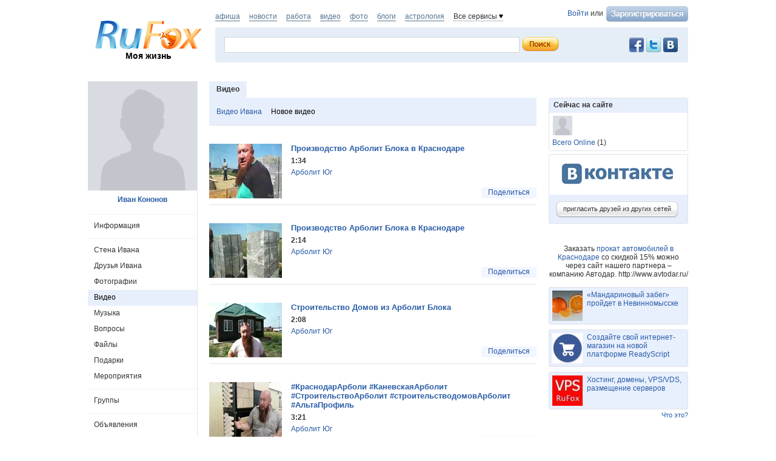

--- FILE ---
content_type: text/html; charset=utf-8
request_url: https://www.rufox.ru/Kononov/video/all/
body_size: 10936
content:
<!DOCTYPE html PUBLIC "-//W3C//DTD XHTML 1.0 Transitional//EN" "http://www.w3.org/TR/xhtml1/DTD/xhtml1-transitional.dtd">
<html xmlns="http://www.w3.org/1999/xhtml">
<head>
	<title>Видеозаписи Ивана Кононова - RuFox</title>
		<script type="text/javascript" src="https://res.rufox.ru/js/jquery/jquery-1.6.4.min.js?v=89"></script>
		<script type="text/javascript" src="https://res.rufox.ru/js/rufox.js?v=89"></script>
		<script type="text/javascript" src="https://res.rufox.ru/js/shapka.js?v=89"></script>
		<script type="text/javascript" src="https://res.rufox.ru/js/clock.js?v=89"></script>
		<script type="text/javascript" src="https://res.rufox.ru/js/jquery.colorbox-min.js?v=89"></script>
	
	<script type="text/javascript" src="/js/jquery.upload.js?v=89"></script>
	<script type="text/javascript" src="/js/jquery.imgupload.js?v=89"></script>
	<script type="text/javascript" src="/js/jquery.idTabs.min.js?v=89"></script>
	<script type="text/javascript" src="/js/jquery.region.js?v=89"></script>
    <script type="text/javascript" src="/js/jquery.fieldcomplete.js?v=89"></script>
    <script type="text/javascript" src="/js/jquery.privacyselect.js?v=89"></script>
    
    
    <script src="https://res.rufox.ru/js/swfupload/swfupload.js"></script>
    <script src="https://res.rufox.ru/js/jquery.multiupload.js"></script>
    <script src="https://res.rufox.ru/js/jquery.defaulttext.js"></script>

    <script type="text/javascript" src="/js/jquery.ajaxlink.js?v=89"></script>
    <script type="text/javascript" src="/js/ui_1_8/jquery-ui-1.8.16.custom.min.js"></script>
    <script type="text/javascript" src="/js/jquery.jcarousel.min.js"></script>
    <script type="text/javascript" src="/js/ajax.slider.content_load.js"></script>
    <script type="text/javascript" src="https://res.rufox.ru/js/jquery.form.js"></script>
    <script type="text/javascript" src="/js/common.js?v=89"></script>
	<script type="text/javascript" src="/js/dialogs.js?v=89"></script>
    <script type="text/javascript" src="/js/comments.js?v=89"></script>
    <script type="text/javascript" src="/js/likes.js?v=89"></script>
    <script type="text/javascript" src="/js/jquery.userselect.js?v=89"></script>
    <script type="text/javascript" src="/js/jquery.photolabel.js?v=89"></script>
    <script type="text/javascript" src="/js/jquery.dropdownlist.js?v=89"></script>
	
		<link rel="stylesheet" type="text/css" href="https://res.rufox.ru/css/rufox.css?v=124" media="all" />
		<link rel="stylesheet" type="text/css" href="https://res.rufox.ru/css/colorbox.css?v=124" media="all" />
		<link rel="stylesheet" type="text/css" href="https://res.rufox.ru/css/shapka/chapka.css?v=124" media="all" />
		
	<link rel="stylesheet" type="text/css" href="https://res.rufox.ru/css/shapka/shapka_social.css?v=124" media="all" />
	<link rel="stylesheet" type="text/css" href="/js/ui_1_8/css/theme/jquery-ui-1.8.16.custom.css?v=124" media="all" />	
    
        <script type="text/javascript" src="/js/serverevents.js?v=89"></script>
        
	
	<script>
	var globals = {"serverTime":1769148249,"viewerUrl":"\/unauthorized\/","isMe":false,"phpsessid":"258a75c9833b05c3187c930589fc956b"};
</script>
	
	<meta http-equiv="Content-Type" content="text/html; charset=windows-1251" />
	<meta name="keywords" content="">
<meta name="description" content="">
	
	<link href="/css/social/style.css" rel="stylesheet" type="text/css" />
	<link href="/css/social/maria_style.css" rel="stylesheet" type="text/css" />
	<link type="text/css" href="/css/social/our_style.css?v=124" media="all" rel="stylesheet" />	

	<!--[if IE 6]> 
	  <link href="/css/social/style_ie6.css" rel= "stylesheet" media="all" type="text/css" /> 
	<![endif]-->
	<!-- Таблица стилей для IE6 -->

	<!--[if IE 7]> 
	  <link href="/css/social/style_ie7.css" rel= "stylesheet" media="all" type="text/css" /> 
	<![endif]-->
	<!-- Таблица стилей для IE7 -->

	<!--[if IE]> 
	  <link href="/css/social/style_ie.css" rel= "stylesheet" media="all" type="text/css" /> 
	<![endif]-->
	
	<!--[if IE]> 
	  <link href="/css/social/style_ie_our.css" rel= "stylesheet" media="all" type="text/css" /> 
	<![endif]-->	
	<!-- Таблица стилей для всех IE -->
    
    <script>
        $(function(){
            Common.currentUser.id       = '-90409483';
            Common.currentUser.login    = '';
            Common.currentUser.url      = '/unauthorized/';
        });
    </script>

</head>
<body>

<a href="#" class="user gotoplink">Наверх</a>

<div id="wrapper">

	<div id="header">
		<!-- Шапка -->
<div class="header">

	<!-- Левая колонка -->
	<div class="kolonka_left">
		<div class="syslik">                                                     
            <br />
            
			<a href="/"><img class="marg_logo" src="https://res.rufox.ru/img/shapka/logo.png" width="180" border="0" alt="RuFox"></a>
			<a href="http://my.rufox.ru" class="tomain">Моя жизнь</a>
		</div>
	</div>
	<!-- Конец левой колонки -->


	<!-- Центральная колонка -->
    <div class="topline">
        <div class="authblock">
                        <a href="/rfcommon/auth/index.php?referer=http%3A%2F%2Fwww.rufox.ru%2FKononov%2Fvideo%2Fall%2F" onclick="Shapka.openAuthDialog(); return false;">Войти</a> или 
            <a href="/rfcommon/register/index.php?referer=http%3A%2F%2Fwww.rufox.ru%2FKononov%2Fvideo%2Fall%2F">
                <img src="/images/register.png" style="vertical-align: middle; margin-left: 2px;">
            </a>
                    </div>
        <div class="hotprojects">
			<a href="http://afisha.rufox.ru/" >афиша</a>
        	<a href="http://news.rufox.ru/" >новости</a>
            <a href="http://job.rufox.ru/" >работа</a>
			<a href="http://videos.rufox.ru/" >видео</a>
			<a href="http://foto.rufox.ru/" >фото</a>
			<a href="http://blogs.rufox.ru/" >блоги</a>
			<a href="http://astro.rufox.ru/" >астрология</a>

            <span class="down" id="all_prjs_link">Все сервисы
            	<br />
            	<div class="headpopup" id="all_prjs_menu">
            		<p><a href="http://conf.rufox.ru/" >Конференция</a></p>
            		<p><a href="http://konkurs.rufox.ru/" >Королева&nbsp;лета</a></p>
            		<p><a href="http://recept.rufox.ru/">Рецепты</a></p>
            		
                    <p><a href="http://play.rufox.ru/" >Игры</a></p>
                    <p><a href="http://love.rufox.ru/" >Знакомства</a></p>
					<p><a href="http://travel.rufox.ru/" >Туризм</a></p>
					
					<p><a href="http://realty.rufox.ru/" >Недвижимость</a></p>
					<p><a href="http://auto.rufox.ru/" >Авто</a></p>
					<p><a href="http://law.rufox.ru/" >Законы</a></p>
					<p><a href="http://top100.rufox.ru/" >Рейтинг</a></p>
					<p><a href="http://forum.rufox.ru/" >Форум</a></p>
					<p><a href="http://firms.rufox.ru/" >Предприятия</a></p>
					<p><a href="http://history.rufox.ru/" >Летопись</a></p>
					
					
					<p><a href="http://catalog.rufox.ru/" >Каталог сайтов</a></p>							    
					<p><a href="http://subscribe.rufox.ru/" >Рассылки</a></p>							    
					<p><a href="http://poll.rufox.ru/" >Голосования</a></p>							    
					<p><a href="http://hosting.rufox.ru/" >Хостинг</a></p>							    
					<p><a href="http://corp.rufox.ru/sms/" >SMS рассылки</a></p>							                
            	</div>
            </span>
        </div>
        <script>					
			$(function() {
				$('#all_prjs_link').dropDown({target: '#all_prjs_menu'});
				$('.userblock').dropDown({target: '#my_prof_menu'});
				$('#notis_menu_item').dropDown({target: '#noticePopup'});
			});
        </script>
        
        
    </div>
    
	<div class="topbanner">
        <!-- Блок поиска -->
        <div class="block common search">
            
            <div style="padding: 2px 5px 0 0; width:100px;" class="fr">
                <!-- No index start -->
                <noindex>
                    <a class="social_button vkontakte" href="http://vk.com/rufox"></a>
                    <a class="social_button twitter" href="http://www.twitter.com/rufox"></a>
                    <a class="social_button facebook" href="http://www.facebook.com/rufox.news"></a>
                </noindex>
                <!-- No index end -->
            </div>
            <div class="content" style="overflow: hidden;">
                <div class="poisk_1">
                    <form method="get" action="/search/" id="searchform">
                                        <div class="new_poisk">
                    	<input id="mainsearchinput" value="" name="query" class="q" autocomplete="off">
                    </div>
                    <input type="submit" class="search" value="">
                    </form>
						<script>
							if( jQuery && jQuery.fn.defaultText ) {
							   $(function() {
								   $("#mainsearchinput").defaultText({rel: '  поиск по ФИО, году рождения, городу, учебному заведению...'});
							   });
							}
							
														$(function() {
								var searchLine = $('#mainsearchinput').autocomplete({
									source: "/search/?Act=ajaxsearch",
									select: function(e, ui) {
										location.href = ui.item.url;
									}
								})
								
								searchLine.data( "autocomplete" )._renderItem = function( ul, item ) {
									return $( "<li></li>" )
										.data( "item.autocomplete", item )
										.append( '<a> <img width="32" height="32" src="' + item.avatar + '"> <div>' + item.label + "<br><span>" + item.desc + "</span></div></a>" )
										.appendTo( ul );
								};
								searchLine.data( "autocomplete" ).menu.element.addClass('userfind');
							});
													</script>
                </div>
            </div>
            
        </div>
	</div>
	<!-- Конец центральной колонки -->

</div><br /><br />
<!-- конец шапки -->

<!-- AddThis Button BEGIN -->
<script type="text/javascript" src="http://s7.addthis.com/js/250/addthis_widget.js#pubid=ra-4e39361048ffd1e9"></script>
<script>
var addthis_config =
{
   ui_delay : 1000
}
</script>
<!-- AddThis Button END -->


    <div style="display: none;">
    <div id="auth_dialog" style="overflow: hidden;">
        <div style="height: 200px; width: 200px; float: left;"> 
            <div style="padding: 10px;">
                <div style="font-size: 18px;">Вход в систему</div>
                <form action="/rfcommon/auth/index.php" method="post">
                    <input type="hidden" name="referer" value="http://www.rufox.ru/Kononov/video/all/"/>
                    <input type="hidden" name="dialog" value="1">
                    <div style="padding: 10px 0 3px 0;">Логин:</div>
                    <div><input type="text" style="padding: 1px; font-size: 16px; width: 165px; margin-bottom: 10px;" name="login" tabindex="1"></div>
                    <div style="padding: 3px 0;">
                        Пароль: 
                        <a target="_blank" href="http://my.rufox.ru/password/?Act=pwdrecovery" class="link_small"> забыли? </a>
                    </div>
                    <div><input type="password" style="padding: 1px; font-size: 16px; width: 165px; margin-bottom: 10px;" tabindex="2" name="pass"></div>

                    <div style="float: right; padding: 4px 10px 0 0; color: gray; font-size: 11px;" >
                        <input type="checkbox" style="float: left; height: 15px;" id="memberme_id" checked="checked" name="memberme">
                        <label for="memberme_id">&nbsp;Запомнить меня</label><br />
                    </div>
                    <input type="submit" value="Войти" tabindex="3">
                    <div style="margin-top: 5px;">
                        <a href="/rfcommon/register/index.php?referer=http%3A%2F%2Fwww.rufox.ru%2FKononov%2Fvideo%2Fall%2F" class="link_big">регистрация &gt;&gt;</a>
                    </div>

                </form>
            </div>
        </div>
        <div style="height: 200px; width: 215px; float: left;"> 
            
            <div style="padding-top: 10px;">Использовать мою учётную запись:</div>
            <div style="height: 10px;"></div>

            <div class="soc_accounts">
                <!-- No index start -->
                <noindex>
                    <a title="Вконтакте" class="socbtn vkontakte" href="http://api.vk.com/oauth/authorize?client_id=2704085&amp;redirect_uri=http%3A%2F%2Fmy.rufox.ru%2Frfcommon%2Fauth%2Fvk.com%2Fregister.php&amp;scope=255&amp;display=page&amp;response_type=code"> Вконтакте </a>
                    <a title="Facebook" class="socbtn facebook" href="/rfcommon/auth/facebook.com/register.php?referer=http%3A%2F%2Fmy.rufox.ru%2F"> Facebook </a>
                    <a title="Mail.ru" class="socbtn mail_ru" href="https://connect.mail.ru/oauth/authorize?client_id=653717&amp;redirect_uri=http%3A%2F%2Fmy.rufox.ru%2Frfcommon%2Fauth%2Fmail.ru%2Fregister.php&amp;response_type=code">Mail.ru</a>
                    <a title="Одноклассники" class="socbtn odnoklassniki" href="http://www.odnoklassniki.ru/oauth/authorize?client_id=6183168&amp;scope=VALUABLE ACCESS;SET STATUS;PHOTO CONTENT;MESSAGING&amp;response_type=code&amp;redirect_uri=http%3A%2F%2Fmy.rufox.ru%2Frfcommon%2Fauth%2Fodnoklassniki.ru%2Fregister.php">Одноклассники</a>
                </noindex>
                <!-- No index end -->
            </div>
            
           
        </div>
    </div>
</div>	</div><!-- #header-->

    

<div id="middle">
<div id="container">
	
    <div id="content_main">
        <h1>Видео</h1><div class="main_form">
   <div class="left">
                <a href="/Kononov/video/" class="">Видео Ивана</a>
        <a href="/Kononov/video/all/" class="active">Новое видео</a>
           </div>

      
   <div class="clear"></div>
</div>


<div class="video-container clearfix">
    <div class="float_left">
        <a title="Просмотров:  0" href="/FhjkbnRhfcyjlfh/video/play/10020371/" onclick="Dialogs.showVideo(10020371); return false;">
            <img src="https://videos.rufox.ru/screens/10020371/small_image.jpg">
        </a>
    </div>
    <div class="item_description" style="margin-left: 135px; min-height: 67px;">
        <div class="item_title">
            <a title="Просмотров:  0" href="/FhjkbnRhfcyjlfh/video/play/10020371/" onclick="Dialogs.showVideo(10020371); return false;">
                Производство Арболит Блока в Краснодаре            </a>
        </div>
        
                <strong>1:34</strong>
                <div style="margin-top: 5px;">
        <a href="/fhjkbnrhfcyjlfh/">Арболит Юг</a>
        </div>
        
    </div>
    <div class="share-wrapper"  style="margin-left: 135px;">
        <div class="share">
                        <a href="javascript:Dialogs.share('video_item', '10020371')" class="icon icon_share">Поделиться</a>
        </div>
        
    </div>
</div>

<div class="video-container clearfix">
    <div class="float_left">
        <a title="Просмотров:  0" href="/FhjkbnRhfcyjlfh/video/play/10020370/" onclick="Dialogs.showVideo(10020370); return false;">
            <img src="https://videos.rufox.ru/screens/10020370/small_image.jpg">
        </a>
    </div>
    <div class="item_description" style="margin-left: 135px; min-height: 67px;">
        <div class="item_title">
            <a title="Просмотров:  0" href="/FhjkbnRhfcyjlfh/video/play/10020370/" onclick="Dialogs.showVideo(10020370); return false;">
                Производство Арболит Блока в Краснодаре            </a>
        </div>
        
                <strong>2:14</strong>
                <div style="margin-top: 5px;">
        <a href="/fhjkbnrhfcyjlfh/">Арболит Юг</a>
        </div>
        
    </div>
    <div class="share-wrapper"  style="margin-left: 135px;">
        <div class="share">
                        <a href="javascript:Dialogs.share('video_item', '10020370')" class="icon icon_share">Поделиться</a>
        </div>
        
    </div>
</div>

<div class="video-container clearfix">
    <div class="float_left">
        <a title="Просмотров:  0" href="/FhjkbnRhfcyjlfh/video/play/10020369/" onclick="Dialogs.showVideo(10020369); return false;">
            <img src="https://videos.rufox.ru/screens/10020369/small_image.jpg">
        </a>
    </div>
    <div class="item_description" style="margin-left: 135px; min-height: 67px;">
        <div class="item_title">
            <a title="Просмотров:  0" href="/FhjkbnRhfcyjlfh/video/play/10020369/" onclick="Dialogs.showVideo(10020369); return false;">
                Строительство Домов из Арболит Блока            </a>
        </div>
        
                <strong>2:08</strong>
                <div style="margin-top: 5px;">
        <a href="/fhjkbnrhfcyjlfh/">Арболит Юг</a>
        </div>
        
    </div>
    <div class="share-wrapper"  style="margin-left: 135px;">
        <div class="share">
                        <a href="javascript:Dialogs.share('video_item', '10020369')" class="icon icon_share">Поделиться</a>
        </div>
        
    </div>
</div>

<div class="video-container clearfix">
    <div class="float_left">
        <a title="Просмотров:  0" href="/FhjkbnRhfcyjlfh/video/play/10020368/" onclick="Dialogs.showVideo(10020368); return false;">
            <img src="https://videos.rufox.ru/screens/10020368/small_image.jpg">
        </a>
    </div>
    <div class="item_description" style="margin-left: 135px; min-height: 67px;">
        <div class="item_title">
            <a title="Просмотров:  0" href="/FhjkbnRhfcyjlfh/video/play/10020368/" onclick="Dialogs.showVideo(10020368); return false;">
                #КраснодарАрболи #КаневскаяАрболит #СтроительствоАрболит #строительстводомовАрболит #АльтаПрофиль            </a>
        </div>
        
                <strong>3:21</strong>
                <div style="margin-top: 5px;">
        <a href="/fhjkbnrhfcyjlfh/">Арболит Юг</a>
        </div>
        
    </div>
    <div class="share-wrapper"  style="margin-left: 135px;">
        <div class="share">
                        <a href="javascript:Dialogs.share('video_item', '10020368')" class="icon icon_share">Поделиться</a>
        </div>
        
    </div>
</div>

<div class="video-container clearfix">
    <div class="float_left">
        <a title="Просмотров:  0" href="/FhjkbnRhfcyjlfh/video/play/10020367/" onclick="Dialogs.showVideo(10020367); return false;">
            <img src="https://videos.rufox.ru/screens/10020367/small_image.jpg">
        </a>
    </div>
    <div class="item_description" style="margin-left: 135px; min-height: 67px;">
        <div class="item_title">
            <a title="Просмотров:  0" href="/FhjkbnRhfcyjlfh/video/play/10020367/" onclick="Dialogs.showVideo(10020367); return false;">
                Арболит Юг            </a>
        </div>
        
                <strong>4:25</strong>
                <div style="margin-top: 5px;">
        <a href="/fhjkbnrhfcyjlfh/">Арболит Юг</a>
        </div>
        
    </div>
    <div class="share-wrapper"  style="margin-left: 135px;">
        <div class="share">
                        <a href="javascript:Dialogs.share('video_item', '10020367')" class="icon icon_share">Поделиться</a>
        </div>
        
    </div>
</div>

<div class="video-container clearfix">
    <div class="float_left">
        <a title="Просмотров:  0" href="/FhjkbnRhfcyjlfh/video/play/10020366/" onclick="Dialogs.showVideo(10020366); return false;">
            <img src="https://videos.rufox.ru/screens/10020366/small_image.jpg">
        </a>
    </div>
    <div class="item_description" style="margin-left: 135px; min-height: 67px;">
        <div class="item_title">
            <a title="Просмотров:  0" href="/FhjkbnRhfcyjlfh/video/play/10020366/" onclick="Dialogs.showVideo(10020366); return false;">
                Арболит против Газоблока            </a>
        </div>
        
                <strong>0:47</strong>
                <div style="margin-top: 5px;">
        <a href="/fhjkbnrhfcyjlfh/">Арболит Юг</a>
        </div>
        
    </div>
    <div class="share-wrapper"  style="margin-left: 135px;">
        <div class="share">
                        <a href="javascript:Dialogs.share('video_item', '10020366')" class="icon icon_share">Поделиться</a>
        </div>
        
    </div>
</div>

<div class="video-container clearfix">
    <div class="float_left">
        <a title="Просмотров:  0" href="/FhjkbnRhfcyjlfh/video/play/10020365/" onclick="Dialogs.showVideo(10020365); return false;">
            <img src="https://videos.rufox.ru/screens/10020365/small_image.jpg">
        </a>
    </div>
    <div class="item_description" style="margin-left: 135px; min-height: 67px;">
        <div class="item_title">
            <a title="Просмотров:  0" href="/FhjkbnRhfcyjlfh/video/play/10020365/" onclick="Dialogs.showVideo(10020365); return false;">
                Производство Арболит Блока в Краснодаре            </a>
        </div>
        
                <strong>1:03</strong>
                <div style="margin-top: 5px;">
        <a href="/fhjkbnrhfcyjlfh/">Арболит Юг</a>
        </div>
        
    </div>
    <div class="share-wrapper"  style="margin-left: 135px;">
        <div class="share">
                        <a href="javascript:Dialogs.share('video_item', '10020365')" class="icon icon_share">Поделиться</a>
        </div>
        
    </div>
</div>

<div class="video-container clearfix">
    <div class="float_left">
        <a title="Просмотров:  0" href="/FhjkbnRhfcyjlfh/video/play/10020364/" onclick="Dialogs.showVideo(10020364); return false;">
            <img src="https://videos.rufox.ru/screens/10020364/small_image.jpg">
        </a>
    </div>
    <div class="item_description" style="margin-left: 135px; min-height: 67px;">
        <div class="item_title">
            <a title="Просмотров:  0" href="/FhjkbnRhfcyjlfh/video/play/10020364/" onclick="Dialogs.showVideo(10020364); return false;">
                Арболит Блок            </a>
        </div>
        
                <strong>1:02</strong>
                <div style="margin-top: 5px;">
        <a href="/fhjkbnrhfcyjlfh/">Арболит Юг</a>
        </div>
        
    </div>
    <div class="share-wrapper"  style="margin-left: 135px;">
        <div class="share">
                        <a href="javascript:Dialogs.share('video_item', '10020364')" class="icon icon_share">Поделиться</a>
        </div>
        
    </div>
</div>

<div class="video-container clearfix">
    <div class="float_left">
        <a title="Просмотров:  0" href="/FhjkbnRhfcyjlfh/video/play/10020363/" onclick="Dialogs.showVideo(10020363); return false;">
            <img src="https://videos.rufox.ru/screens/10020363/small_image.jpg">
        </a>
    </div>
    <div class="item_description" style="margin-left: 135px; min-height: 67px;">
        <div class="item_title">
            <a title="Просмотров:  0" href="/FhjkbnRhfcyjlfh/video/play/10020363/" onclick="Dialogs.showVideo(10020363); return false;">
                Арболит Блок ст Каневская            </a>
        </div>
        
                <strong>1:57</strong>
                <div style="margin-top: 5px;">
        <a href="/fhjkbnrhfcyjlfh/">Арболит Юг</a>
        </div>
        
    </div>
    <div class="share-wrapper"  style="margin-left: 135px;">
        <div class="share">
                        <a href="javascript:Dialogs.share('video_item', '10020363')" class="icon icon_share">Поделиться</a>
        </div>
        
    </div>
</div>

<div class="video-container clearfix">
    <div class="float_left">
        <a title="Просмотров:  0" href="/FhjkbnRhfcyjlfh/video/play/10020362/" onclick="Dialogs.showVideo(10020362); return false;">
            <img src="https://videos.rufox.ru/screens/10020362/small_image.jpg">
        </a>
    </div>
    <div class="item_description" style="margin-left: 135px; min-height: 67px;">
        <div class="item_title">
            <a title="Просмотров:  0" href="/FhjkbnRhfcyjlfh/video/play/10020362/" onclick="Dialogs.showVideo(10020362); return false;">
                Арболит Блок в Крыму            </a>
        </div>
        
                <strong>3:07</strong>
                <div style="margin-top: 5px;">
        <a href="/fhjkbnrhfcyjlfh/">Арболит Юг</a>
        </div>
        
    </div>
    <div class="share-wrapper"  style="margin-left: 135px;">
        <div class="share">
                        <a href="javascript:Dialogs.share('video_item', '10020362')" class="icon icon_share">Поделиться</a>
        </div>
        
    </div>
</div>

<div class="video-container clearfix">
    <div class="float_left">
        <a title="Просмотров:  0" href="/FhjkbnRhfcyjlfh/video/play/10020361/" onclick="Dialogs.showVideo(10020361); return false;">
            <img src="https://videos.rufox.ru/screens/10020361/small_image.jpg">
        </a>
    </div>
    <div class="item_description" style="margin-left: 135px; min-height: 67px;">
        <div class="item_title">
            <a title="Просмотров:  0" href="/FhjkbnRhfcyjlfh/video/play/10020361/" onclick="Dialogs.showVideo(10020361); return false;">
                Арболит Блок в Ростове            </a>
        </div>
        
                <strong>3:54</strong>
                <div style="margin-top: 5px;">
        <a href="/fhjkbnrhfcyjlfh/">Арболит Юг</a>
        </div>
        
    </div>
    <div class="share-wrapper"  style="margin-left: 135px;">
        <div class="share">
                        <a href="javascript:Dialogs.share('video_item', '10020361')" class="icon icon_share">Поделиться</a>
        </div>
        
    </div>
</div>

<div class="video-container clearfix">
    <div class="float_left">
        <a title="Просмотров:  0" href="/FhjkbnRhfcyjlfh/video/play/10020360/" onclick="Dialogs.showVideo(10020360); return false;">
            <img src="https://videos.rufox.ru/screens/10020360/small_image.jpg">
        </a>
    </div>
    <div class="item_description" style="margin-left: 135px; min-height: 67px;">
        <div class="item_title">
            <a title="Просмотров:  0" href="/FhjkbnRhfcyjlfh/video/play/10020360/" onclick="Dialogs.showVideo(10020360); return false;">
                Строительство домов из Арболит Блока            </a>
        </div>
        
                <strong>0:48</strong>
                <div style="margin-top: 5px;">
        <a href="/fhjkbnrhfcyjlfh/">Арболит Юг</a>
        </div>
        
    </div>
    <div class="share-wrapper"  style="margin-left: 135px;">
        <div class="share">
                        <a href="javascript:Dialogs.share('video_item', '10020360')" class="icon icon_share">Поделиться</a>
        </div>
        
    </div>
</div>

<div class="video-container clearfix">
    <div class="float_left">
        <a title="Просмотров:  0" href="/FhjkbnRhfcyjlfh/video/play/10020359/" onclick="Dialogs.showVideo(10020359); return false;">
            <img src="https://videos.rufox.ru/screens/10020359/small_image.jpg">
        </a>
    </div>
    <div class="item_description" style="margin-left: 135px; min-height: 67px;">
        <div class="item_title">
            <a title="Просмотров:  0" href="/FhjkbnRhfcyjlfh/video/play/10020359/" onclick="Dialogs.showVideo(10020359); return false;">
                Арболит Юг            </a>
        </div>
        
                <strong>1:42</strong>
                <div style="margin-top: 5px;">
        <a href="/fhjkbnrhfcyjlfh/">Арболит Юг</a>
        </div>
        
    </div>
    <div class="share-wrapper"  style="margin-left: 135px;">
        <div class="share">
                        <a href="javascript:Dialogs.share('video_item', '10020359')" class="icon icon_share">Поделиться</a>
        </div>
        
    </div>
</div>

<div class="video-container clearfix">
    <div class="float_left">
        <a title="Просмотров:  0" href="/FhjkbnRhfcyjlfh/video/play/10020358/" onclick="Dialogs.showVideo(10020358); return false;">
            <img src="https://videos.rufox.ru/screens/10020358/small_image.jpg">
        </a>
    </div>
    <div class="item_description" style="margin-left: 135px; min-height: 67px;">
        <div class="item_title">
            <a title="Просмотров:  0" href="/FhjkbnRhfcyjlfh/video/play/10020358/" onclick="Dialogs.showVideo(10020358); return false;">
                7.            </a>
        </div>
        
                <strong>1:56</strong>
                <div style="margin-top: 5px;">
        <a href="/fhjkbnrhfcyjlfh/">Арболит Юг</a>
        </div>
        
    </div>
    <div class="share-wrapper"  style="margin-left: 135px;">
        <div class="share">
                        <a href="javascript:Dialogs.share('video_item', '10020358')" class="icon icon_share">Поделиться</a>
        </div>
        
    </div>
</div>

<div class="video-container clearfix">
    <div class="float_left">
        <a title="Просмотров:  0" href="/FhjkbnRhfcyjlfh/video/play/10020357/" onclick="Dialogs.showVideo(10020357); return false;">
            <img src="https://videos.rufox.ru/screens/10020357/small_image.jpg">
        </a>
    </div>
    <div class="item_description" style="margin-left: 135px; min-height: 67px;">
        <div class="item_title">
            <a title="Просмотров:  0" href="/FhjkbnRhfcyjlfh/video/play/10020357/" onclick="Dialogs.showVideo(10020357); return false;">
                21.            </a>
        </div>
        
                <strong>2:41</strong>
                <div style="margin-top: 5px;">
        <a href="/fhjkbnrhfcyjlfh/">Арболит Юг</a>
        </div>
        
    </div>
    <div class="share-wrapper"  style="margin-left: 135px;">
        <div class="share">
                        <a href="javascript:Dialogs.share('video_item', '10020357')" class="icon icon_share">Поделиться</a>
        </div>
        
    </div>
</div>

<div class="video-container clearfix">
    <div class="float_left">
        <a title="Просмотров:  0" href="/FhjkbnRhfcyjlfh/video/play/10020356/" onclick="Dialogs.showVideo(10020356); return false;">
            <img src="https://videos.rufox.ru/screens/10020356/small_image.jpg">
        </a>
    </div>
    <div class="item_description" style="margin-left: 135px; min-height: 67px;">
        <div class="item_title">
            <a title="Просмотров:  0" href="/FhjkbnRhfcyjlfh/video/play/10020356/" onclick="Dialogs.showVideo(10020356); return false;">
                18.            </a>
        </div>
        
                <strong>5:18</strong>
                <div style="margin-top: 5px;">
        <a href="/fhjkbnrhfcyjlfh/">Арболит Юг</a>
        </div>
        
    </div>
    <div class="share-wrapper"  style="margin-left: 135px;">
        <div class="share">
                        <a href="javascript:Dialogs.share('video_item', '10020356')" class="icon icon_share">Поделиться</a>
        </div>
        
    </div>
</div>

<div class="video-container clearfix">
    <div class="float_left">
        <a title="Просмотров:  0" href="/FhjkbnRhfcyjlfh/video/play/10020355/" onclick="Dialogs.showVideo(10020355); return false;">
            <img src="https://videos.rufox.ru/screens/10020355/small_image.jpg">
        </a>
    </div>
    <div class="item_description" style="margin-left: 135px; min-height: 67px;">
        <div class="item_title">
            <a title="Просмотров:  0" href="/FhjkbnRhfcyjlfh/video/play/10020355/" onclick="Dialogs.showVideo(10020355); return false;">
                Арболит против Газоблока            </a>
        </div>
        
                <strong>0:39</strong>
                <div style="margin-top: 5px;">
        <a href="/fhjkbnrhfcyjlfh/">Арболит Юг</a>
        </div>
        
    </div>
    <div class="share-wrapper"  style="margin-left: 135px;">
        <div class="share">
                        <a href="javascript:Dialogs.share('video_item', '10020355')" class="icon icon_share">Поделиться</a>
        </div>
        
    </div>
</div>

<div class="video-container clearfix">
    <div class="float_left">
        <a title="Просмотров:  0" href="/FhjkbnRhfcyjlfh/video/play/10020354/" onclick="Dialogs.showVideo(10020354); return false;">
            <img src="https://videos.rufox.ru/screens/10020354/small_image.jpg">
        </a>
    </div>
    <div class="item_description" style="margin-left: 135px; min-height: 67px;">
        <div class="item_title">
            <a title="Просмотров:  0" href="/FhjkbnRhfcyjlfh/video/play/10020354/" onclick="Dialogs.showVideo(10020354); return false;">
                Дом из Арболит Блока            </a>
        </div>
        
                <strong>1:31</strong>
                <div style="margin-top: 5px;">
        <a href="/fhjkbnrhfcyjlfh/">Арболит Юг</a>
        </div>
        
    </div>
    <div class="share-wrapper"  style="margin-left: 135px;">
        <div class="share">
                        <a href="javascript:Dialogs.share('video_item', '10020354')" class="icon icon_share">Поделиться</a>
        </div>
        
    </div>
</div>

<div class="video-container clearfix">
    <div class="float_left">
        <a title="Просмотров:  0" href="/FhjkbnRhfcyjlfh/video/play/10020353/" onclick="Dialogs.showVideo(10020353); return false;">
            <img src="https://videos.rufox.ru/screens/10020353/small_image.jpg">
        </a>
    </div>
    <div class="item_description" style="margin-left: 135px; min-height: 67px;">
        <div class="item_title">
            <a title="Просмотров:  0" href="/FhjkbnRhfcyjlfh/video/play/10020353/" onclick="Dialogs.showVideo(10020353); return false;">
                Производство Арболит Блока в Краснодаре            </a>
        </div>
        
                <strong>0:47</strong>
                <div style="margin-top: 5px;">
        <a href="/fhjkbnrhfcyjlfh/">Арболит Юг</a>
        </div>
        
    </div>
    <div class="share-wrapper"  style="margin-left: 135px;">
        <div class="share">
                        <a href="javascript:Dialogs.share('video_item', '10020353')" class="icon icon_share">Поделиться</a>
        </div>
        
    </div>
</div>

<div class="video-container clearfix">
    <div class="float_left">
        <a title="Просмотров:  0" href="/FhjkbnRhfcyjlfh/video/play/10020352/" onclick="Dialogs.showVideo(10020352); return false;">
            <img src="https://videos.rufox.ru/screens/10020352/small_image.jpg">
        </a>
    </div>
    <div class="item_description" style="margin-left: 135px; min-height: 67px;">
        <div class="item_title">
            <a title="Просмотров:  0" href="/FhjkbnRhfcyjlfh/video/play/10020352/" onclick="Dialogs.showVideo(10020352); return false;">
                Арболит Блок            </a>
        </div>
        
                <strong>4:30</strong>
                <div style="margin-top: 5px;">
        <a href="/fhjkbnrhfcyjlfh/">Арболит Юг</a>
        </div>
        
    </div>
    <div class="share-wrapper"  style="margin-left: 135px;">
        <div class="share">
                        <a href="javascript:Dialogs.share('video_item', '10020352')" class="icon icon_share">Поделиться</a>
        </div>
        
    </div>
</div>

    <div class="else_loader" style="text-align: center; background-color: #E8F0FD; clear:both;" >
    <a class="show_more" href="javascript:void(0)" onclick="else_load(this, '/Kononov/video/all/?ajax=1&limit=20&offset=20')">Показать еще</a>
</div>
    </div><!-- #content_main -->
    <br class="clear"/>
</div><!-- #container-->





<div id="sideLeft">
    <div class="profile_photo overable">
                        <img src="/img/empty_180_1.png">
                </div>       
    <!-- InstanceBeginEditable name="left_column_main" -->
	<div class="profile_name">
    	<a href="/Kononov/">Иван Кононов</a>
	</div>    
	
    <div class="left_menu_block">
	    <span class="separator"></span>       
            <a href="/Kononov/info/" class=''>Информация</a>
        <span class="separator"></span> 
        <a href="/Kononov/" class=''>Стена Ивана</a>
        <a href="/Kononov/friends/" class=''>Друзья Ивана</a>
          
                    <a href="/Kononov/photos/" class=''>Фотографии</a>
                            <a href="/Kononov/video/" class='active'>Видео</a>
                <a href="/Kononov/music/" class=''>Музыка</a>
        <a href="/Kononov/questions/" class=''>Вопросы</a>
        <div style="position: relative">
                                
            <a href="/Kononov/files/" class=''>Файлы</a>
        </div>
        
                    <div style="position: relative">
		        		                
    	        <a href="/Kononov/present/" class=''>Подарки</a>        
            </div>
                    
        <div style="position: relative">
                                    <a href="/Kononov/meetings/" class=''>Мероприятия</a>
        </div>
        
                    <span class="separator"></span>
            <div style="position: relative">
                                                <a href="/Kononov/groups/" class=''>Группы</a>
            </div>
                <!-- Не подключенные -->
                        
        <span class="separator"></span>       
        <a href="/Kononov/adverts/" class=''>Объявления</a>
        <span class="separator"></span>       
      
    </div>
    <!-- .left_menu_block -->
    
    <div id="advertisement">
                <div class="clear"></div>

            </div>
    <!-- #advertisement -->
    
    <!-- InstanceEndEditable -->
    <div class="place_adv">         
      <a class="btn" href="/profile/adverts/my.php?Act=add">
        <span class="l"></span> 
        <span class="r">разместить объявление</span>             
        <div class="clear"></div>            
      </a>
    </div>

    <br><br>
    

</div><!-- #sideLeft -->

<div id="sideRight">
	    
        
    

    
    
            

    
    <div class="possible_friends">
        <div class="top"> Сейчас на сайте </div>  
        <div class="all">
            <a href="/blogger/" title="Маркетинг Свой"><img src="http://img.rufox.ru/img/ctxy_32x32/1_96aa6641.jpg" alt="Маркетинг Свой" /></a>        </div>
        <a href="/static/online/" class="possible">Всего Online</a> 
        (1)
    </div>
    <!-- .possible_friends -->
    
    <div class="invite_friends">
    	<a class="btn" href="/unauthorized/friends/invite/"> 
             <span class="l"></span> <span class="r">пригласить друзей из других сетей</span> 
             <div class="clear"></div>
        </a>
    </div>
    <!-- .invite_friends -->
    
	<!-- InstanceEndEditable -->
    
	
<!-- end adv -->
<br>
<center>
Заказать <a href="http://www.avtodar.ru/">прокат автомобилей в Краснодаре</a> со скидкой 15% можно через сайт нашего партнера – компанию Автодар. http://www.avtodar.ru/</center>
<br>	 
   
    
                    
    
                     
                <div class="teasers_list">
                                            <div class="one_teaser">
                    <div class="teaser_square">
                        <a target="_blank" href="//my.rufox.ru/go.php?teaser_id=&url=http%3A%2F%2Fnews.rufox.ru%2Ftexts%2F2025%2F12%2F25%2F384943.htm&project_id=14">
                            <img src="http://img.rufox.ru/files/50x50/883752.jpg" width="50" height="50" />
                            &laquo;Мандариновый забег&raquo; пройдет в Невинномысске                        </a>
                    </div>
                </div>
                            <div class="teaser_separator"></div>                <div class="one_teaser">
                    <div class="teaser_square">
                        <a target="_blank" href="//my.rufox.ru/go.php?teaser_id=56&url=http%3A%2F%2Freadyscript.ru%2Fq-9rccebnzve%2F&project_id=14">
                            <img src="http://img.rufox.ru/files/50x50/724238.jpg" width="50" height="50" />
                            Создайте свой интернет-магазин на новой платформе ReadyScript                        </a>
                    </div>
                </div>
                            <div class="teaser_separator"></div>                <div class="one_teaser">
                    <div class="teaser_square">
                        <a target="_blank" href="//my.rufox.ru/go.php?teaser_id=62&url=http%3A%2F%2Fhosting.rufox.ru&project_id=14">
                            <img src="http://img.rufox.ru/files/50x50/735937.jpg" width="50" height="50" />
                            Хостинг, домены, VPS/VDS, размещение серверов                        </a>
                    </div>
                </div>
                        <div class="teasers_add" style="text-align: right; font-size: 11px; padding-top: 3px;">
                <a href="http://corp.rufox.ru/teasers/">Что это?</a>
            </div>
        </div>    
        
    
    <div class="stlinks">
<script type="text/javascript">
<!--
var _acic={dataProvider:10};(function(){var e=document.createElement("script");e.type="text/javascript";e.async=true;e.src="https://www.acint.net/aci.js";var t=document.getElementsByTagName("script")[0];t.parentNode.insertBefore(e,t)})()
//-->
</script><!--2475550293300--><div id='zeZh_2475550293300'></div></div>





<!-- Republer START -->
<!-- Информационно-развлектельный портал RuFox. -->
<!-- 240x400 -->
<div id="republer_4216_5_1670955043"></div>
<script type="text/javascript">
    (function(r, e, p, u, b) {
        if (!r[p]) {
            b = e.getElementsByTagName("script")[0];
            u = e.createElement("script");
            u.type = "text/javascript";
            u.src = "//a.republer.com/render.js?t=1670955043";
            u.async = true;
            b.parentNode.insertBefore(u, b);
        }

        r[p] = r[p] || [];
        r[p].push({
            id          : "republer_4216_5_1670955043",
            site_id     : 4216,
            geometry_id : 5,
            place_num   : 1,
            pos         : 0,
            float       : true
        });
    })(this, this.document, "RepublerBannerList");
</script>
<!-- Republer END -->    
</div><!-- #sideRight -->

<div class="clear"></div>
</div><!-- #middle-->
                    
    <div class="bottom_slider" style="visibility:hidden">
        <ul id="mycarousel_bottom" class="jcarousel-skin-tango">
                <li class="one_slide" data-id="509779">
    
        
                                    
                    <img src="http://img.rufox.ru/img/ctxy_64x64/882886_20a884b2.jpg" alt="welad balad" />
    <div> 
        <a style="display: block;" href="/weladbalad/" class="user"> welad balad </a>
                                    поделился
                        <a href="/weladbalad/comments/93666/">записью</a>
            </div>
                    
        
            </li>
    <li class="one_slide" data-id="509778">
    
        
                    
                        
        <img src="http://img.rufox.ru/img/ctxy_64x64/691683_3e17f3a4.jpg" alt="Наталья Шаповалова" />
        <div>
        <a style="display: block;" href="/Natalia/" class="user"> Наталья Шаповалова </a>
        сообщает новость<br />
        <a href="http://news.rufox.ru/texts/2026/01/22/385158.htm">В России стартовал первый...</a>
    </div>

            </li>
    <li class="one_slide" data-id="509777">
    
        
                    
                        
        <img src="http://img.rufox.ru/img/ctxy_64x64/883963_7b0c4aad.jpg" />
        <div>
        <a style="display: block;" href="/Natalia/" class="user"> Наталья Шаповалова </a>
        сообщает новость<br />
        <a href="http://news.rufox.ru/texts/2026/01/22/385157.htm">НАБУ проводит обыски у экс-главы...</a>
    </div>

            </li>
    <li class="one_slide" data-id="509776">
    
        
                    
                        
        <img src="http://img.rufox.ru/img/ctxy_64x64/691683_3e17f3a4.jpg" alt="Наталья Шаповалова" />
        <div>
        <a style="display: block;" href="/Natalia/" class="user"> Наталья Шаповалова </a>
        сообщает новость<br />
        <a href="http://news.rufox.ru/texts/2026/01/22/385156.htm">Ростех разработал многопульные патроны...</a>
    </div>

            </li>
    <li class="one_slide" data-id="509775">
    
        
                    
                        
        <img src="http://img.rufox.ru/img/ctxy_64x64/691683_3e17f3a4.jpg" alt="Наталья Шаповалова" />
        <div>
        <a style="display: block;" href="/Natalia/" class="user"> Наталья Шаповалова </a>
        сообщает новость<br />
        <a href="http://news.rufox.ru/texts/2026/01/22/385155.htm">СМИ: США не станут подписывать в Давосе...</a>
    </div>

            </li>
    <li class="one_slide" data-id="509774">
    
        
                    
                        
        <img src="http://img.rufox.ru/img/ctxy_64x64/883962_476ca9a5.jpg" />
        <div>
        <a style="display: block;" href="/Natalia/" class="user"> Наталья Шаповалова </a>
        сообщает новость<br />
        <a href="http://news.rufox.ru/texts/2026/01/22/385150.htm">Лукашенко назначил Селиверстова новым...</a>
    </div>

            </li>
    <li class="one_slide" data-id="509773">
    
        
                                    
                    <img src="http://img.rufox.ru/img/ctxy_64x64/1_917fff23.jpg" alt="Reenak Kapoor" />
    <div> 
        <a style="display: block;" href="/reenak/" class="user"> Reenak Kapoor </a>
                                    поделился
                        <a href="/reenak/comments/93665/">записью</a>
            </div>
                    
        
            </li>
    <li class="one_slide" data-id="509772">
    
        
                                    
                    <img src="http://img.rufox.ru/img/ctxy_64x64/1_917fff23.jpg" alt="Erin Brown" />
    <div> 
        <a style="display: block;" href="/erin77brown/" class="user"> Erin Brown </a>
        комментирует новость
         
        <a href="http://news.rufox.ru/articles/2021/06/15/367116.htm">
            Работа или подработка: во время пандемии...        </a>
    </div>
                    
        
            </li>
    <li class="one_slide" data-id="509771">
    
        
                                    
                    <img src="http://img.rufox.ru/img/ctxy_64x64/1_917fff23.jpg" alt="Erin Brown" />
    <div> 
        <a style="display: block;" href="/erin77brown/" class="user"> Erin Brown </a>
        комментирует новость
         
        <a href="http://news.rufox.ru/texts/2026/01/20/385121.htm">
            Автодор восстанавливает дороги на...        </a>
    </div>
                    
        
            </li>
    <li class="one_slide" data-id="509770">
    
        
                    
                        
        <img src="http://img.rufox.ru/img/ctxy_64x64/883961_3cd8cbd.jpg" />
        <div>
        <a style="display: block;" href="/Natalia/" class="user"> Наталья Шаповалова </a>
        сообщает новость<br />
        <a href="http://news.rufox.ru/texts/2026/01/22/385154.htm">ФСБ задержала в Кемеровской области...</a>
    </div>

            </li>
        </ul>
      
       <a href="#" class="trigger" id="prev_slide"></a> <a href="#" class="trigger" id="next_slide"></a>    
    </div>
    <!-- .bottom_slider -->
    <script>
    	$(function() {
    		$('.bottom_slider').css('visibility','visible');
		});
    </script>
        
        	<!-- Rating@Mail.ru counter -->
<script type="text/javascript">
var _tmr = window._tmr || (window._tmr = []);
_tmr.push({id: "2932716", type: "pageView", start: (new Date()).getTime()});
(function (d, w, id) {
  if (d.getElementById(id)) return;
  var ts = d.createElement("script"); ts.type = "text/javascript"; ts.async = true; ts.id = id;
  ts.src = (d.location.protocol == "https:" ? "https:" : "http:") + "//top-fwz1.mail.ru/js/code.js";
  var f = function () {var s = d.getElementsByTagName("script")[0]; s.parentNode.insertBefore(ts, s);};
  if (w.opera == "[object Opera]") { d.addEventListener("DOMContentLoaded", f, false); } else { f(); }
})(document, window, "topmailru-code");
</script><noscript><div>
<img src="//top-fwz1.mail.ru/counter?id=2932716;js=na" style="border:0;position:absolute;left:-9999px;" alt="" />
</div></noscript>
<!-- //Rating@Mail.ru counter -->

<!-- No index start -->


<!--RuFox Project Counter-->
	<script type="text/javascript"><!--
	document.write("<img src='//top100.rufox.ru/cgi-bin/ncounter.pl?id%=163166;r%="+
	escape(document.referrer)+((typeof(screen)=="undefined")?"":
	";s%="+screen.width+"*"+screen.height+";d%="+(screen.colorDepth?
	screen.colorDepth:screen.pixelDepth))+";u%="+escape(document.URL)+
	";j%="+navigator.javaEnabled()+
	";h%="+escape(document.title.substring(0,80))+";rand%="+Math.random()+
	"' border=0 width=1 height=1>")//--></script>
	<noscript>
	<img border="0" src="//top100.rufox.ru/cgi-bin/ncounter.pl?id%=163166;j%=false;" width=1 height=1 alt="">
	</noscript>
<!--End RuFox Project Counter-->
<!-- No index end -->        
    <script type="text/javascript">
    openReportWindow = function(){
    w=window.open("http://help.rufox.ru/support/reporterror.php?url=www.rufox.ru/Kononov/video/all/","support_window",'width=550,height=450,resizable=1,toolbar=0,location=0,status=0,menubar=0,directories=0,scrollbars=yes,top=0,left=0');
    w.focus();
	}
	</script>
	<p style="text-align: right;">
<!-- No index start -->
<!--RuFox Counter-->
	<script type="text/javascript"><!--
	document.write("<a href='//top100.rufox.ru/view/?Act=showstat&type=dynamic&id=622'><img src='//top100.rufox.ru/cgi-bin/ncounter.pl?id%=622;t%=9;r%="+
	escape(document.referrer)+((typeof(screen)=="undefined")?"":
	";s%="+screen.width+"*"+screen.height+";d%="+(screen.colorDepth?
	screen.colorDepth:screen.pixelDepth))+";u%="+escape(document.URL)+
	";j%="+navigator.javaEnabled()+
	";h%="+escape(document.title.substring(0,80))+";rand%="+Math.random()+
	"' alt='Статистика портала' border=0 width=1 height=1></a>")//--></script>
	<noscript>
	<a href="//top100.rufox.ru/view/?Act=showstat&type=dynamic&id=622"><img border="0" src="//top100.rufox.ru/cgi-bin/ncounter.pl?id%=622;t%=9;j%=false;" width=1 height=1 alt=""></a>
	</noscript>
<!--End RuFox Counter-->
<!-- No index end -->
</p>    
    <div id="footer">	
      <div class="menu">
          © 2007—2026 ООО «РуФокс» 
          <a href="/static/about/">О проекте</a>
          <a href="/static/rules/">Условия использования</a>
          <a href="/people/">Люди</a>
          <a href="/groups/developers/">Блог разработчиков</a>
          <a href="/static/adv/" class="http://corp.rufox.ru/sales/">Реклама</a>
          <a href="http://help.rufox.ru">Помощь</a>
          <a class="system mark" style="color: #969696;" href="JavaScript:openReportWindow()">сообщить об ошибке</a>
      </div>
    </div>
</div><!-- #wrapper -->

</body>
<!-- InstanceEnd --></html>